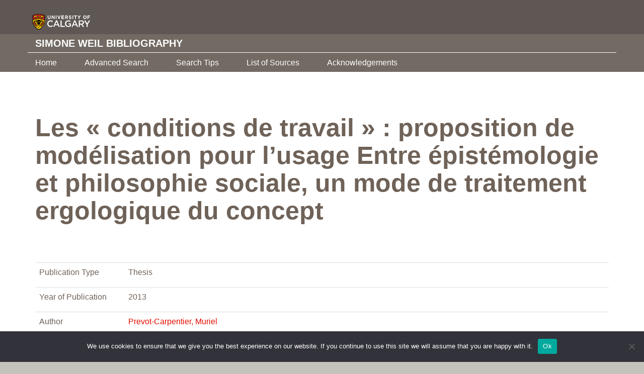

--- FILE ---
content_type: text/html; charset=UTF-8
request_url: https://simoneweil.library.ucalgary.ca/bibliography/les-conditions-de-travail-proposition-de-modelisation-pour-lusage-entre-epistemologie-et-philosophie-sociale-un-mode-de-traite/
body_size: 8696
content:
<!DOCTYPE html>
<html lang="en-US">
<head>
  <meta charset="utf-8">
  <meta name="viewport" content="width=device-width, initial-scale=1.0">
  <meta name="google-site-verification" content="aHMiDOC_TI_H1GzntOg5M0S6ZK0r3gEixtAwGiRACd8" />
  <meta name='robots' content='index, follow, max-image-preview:large, max-snippet:-1, max-video-preview:-1' />

	
	<title>Les « conditions de travail » :             proposition de modélisation pour l’usage Entre épistémologie et philosophie             sociale, un mode de traitement ergologique du concept - Simone Weil Bibliography</title>
	<link rel="canonical" href="https://simoneweil.library.ucalgary.ca/bibliography/les-conditions-de-travail-proposition-de-modelisation-pour-lusage-entre-epistemologie-et-philosophie-sociale-un-mode-de-traite/" />
	<meta property="og:locale" content="en_US" />
	<meta property="og:type" content="article" />
	<meta property="og:title" content="Les « conditions de travail » :             proposition de modélisation pour l’usage Entre épistémologie et philosophie             sociale, un mode de traitement ergologique du concept - Simone Weil Bibliography" />
	<meta property="og:url" content="https://simoneweil.library.ucalgary.ca/bibliography/les-conditions-de-travail-proposition-de-modelisation-pour-lusage-entre-epistemologie-et-philosophie-sociale-un-mode-de-traite/" />
	<meta property="og:site_name" content="Simone Weil Bibliography" />
	<meta name="twitter:card" content="summary_large_image" />
	<script type="application/ld+json" class="yoast-schema-graph">{"@context":"https://schema.org","@graph":[{"@type":"WebPage","@id":"https://simoneweil.library.ucalgary.ca/bibliography/les-conditions-de-travail-proposition-de-modelisation-pour-lusage-entre-epistemologie-et-philosophie-sociale-un-mode-de-traite/","url":"https://simoneweil.library.ucalgary.ca/bibliography/les-conditions-de-travail-proposition-de-modelisation-pour-lusage-entre-epistemologie-et-philosophie-sociale-un-mode-de-traite/","name":"Les « conditions de travail » : proposition de modélisation pour l’usage Entre épistémologie et philosophie sociale, un mode de traitement ergologique du concept - Simone Weil Bibliography","isPartOf":{"@id":"https://simoneweil.library.ucalgary.ca/#website"},"datePublished":"2019-01-21T10:11:03+00:00","breadcrumb":{"@id":"https://simoneweil.library.ucalgary.ca/bibliography/les-conditions-de-travail-proposition-de-modelisation-pour-lusage-entre-epistemologie-et-philosophie-sociale-un-mode-de-traite/#breadcrumb"},"inLanguage":"en-US","potentialAction":[{"@type":"ReadAction","target":["https://simoneweil.library.ucalgary.ca/bibliography/les-conditions-de-travail-proposition-de-modelisation-pour-lusage-entre-epistemologie-et-philosophie-sociale-un-mode-de-traite/"]}]},{"@type":"BreadcrumbList","@id":"https://simoneweil.library.ucalgary.ca/bibliography/les-conditions-de-travail-proposition-de-modelisation-pour-lusage-entre-epistemologie-et-philosophie-sociale-un-mode-de-traite/#breadcrumb","itemListElement":[{"@type":"ListItem","position":1,"name":"Home","item":"https://simoneweil.library.ucalgary.ca/"},{"@type":"ListItem","position":2,"name":"The Bibliographies","item":"https://simoneweil.library.ucalgary.ca/bibliography/"},{"@type":"ListItem","position":3,"name":"Les « conditions de travail » : proposition de modélisation pour l’usage Entre épistémologie et philosophie sociale, un mode de traitement ergologique du concept"}]},{"@type":"WebSite","@id":"https://simoneweil.library.ucalgary.ca/#website","url":"https://simoneweil.library.ucalgary.ca/","name":"Simone Weil Bibliography","description":"University of Calgary","publisher":{"@id":"https://simoneweil.library.ucalgary.ca/#organization"},"potentialAction":[{"@type":"SearchAction","target":{"@type":"EntryPoint","urlTemplate":"https://simoneweil.library.ucalgary.ca/?s={search_term_string}"},"query-input":{"@type":"PropertyValueSpecification","valueRequired":true,"valueName":"search_term_string"}}],"inLanguage":"en-US"},{"@type":"Organization","@id":"https://simoneweil.library.ucalgary.ca/#organization","name":"University of Calgary","url":"https://simoneweil.library.ucalgary.ca/","logo":{"@type":"ImageObject","inLanguage":"en-US","@id":"https://simoneweil.library.ucalgary.ca/#/schema/logo/image/","url":"https://simoneweil.library.ucalgary.ca/wp-content/uploads/2018/09/UC-logo.png","contentUrl":"https://simoneweil.library.ucalgary.ca/wp-content/uploads/2018/09/UC-logo.png","width":1200,"height":293,"caption":"University of Calgary"},"image":{"@id":"https://simoneweil.library.ucalgary.ca/#/schema/logo/image/"}}]}</script>
	


<link rel='dns-prefetch' href='//ajax.googleapis.com' />
<link rel='dns-prefetch' href='//maxcdn.bootstrapcdn.com' />
<link rel='dns-prefetch' href='//cdnjs.cloudflare.com' />
<link rel='dns-prefetch' href='//www.googletagmanager.com' />
<link rel='dns-prefetch' href='//use.typekit.net' />
<link rel="alternate" title="oEmbed (JSON)" type="application/json+oembed" href="https://simoneweil.library.ucalgary.ca/wp-json/oembed/1.0/embed?url=https%3A%2F%2Fsimoneweil.library.ucalgary.ca%2Fbibliography%2Fles-conditions-de-travail-proposition-de-modelisation-pour-lusage-entre-epistemologie-et-philosophie-sociale-un-mode-de-traite%2F" />
<link rel="alternate" title="oEmbed (XML)" type="text/xml+oembed" href="https://simoneweil.library.ucalgary.ca/wp-json/oembed/1.0/embed?url=https%3A%2F%2Fsimoneweil.library.ucalgary.ca%2Fbibliography%2Fles-conditions-de-travail-proposition-de-modelisation-pour-lusage-entre-epistemologie-et-philosophie-sociale-un-mode-de-traite%2F&#038;format=xml" />
<style id='wp-img-auto-sizes-contain-inline-css' type='text/css'>
img:is([sizes=auto i],[sizes^="auto," i]){contain-intrinsic-size:3000px 1500px}
/*# sourceURL=wp-img-auto-sizes-contain-inline-css */
</style>
<style id='wp-emoji-styles-inline-css' type='text/css'>

	img.wp-smiley, img.emoji {
		display: inline !important;
		border: none !important;
		box-shadow: none !important;
		height: 1em !important;
		width: 1em !important;
		margin: 0 0.07em !important;
		vertical-align: -0.1em !important;
		background: none !important;
		padding: 0 !important;
	}
/*# sourceURL=wp-emoji-styles-inline-css */
</style>
<link rel='stylesheet' id='wp-block-library-css' href='https://simoneweil.library.ucalgary.ca/wp-includes/css/dist/block-library/style.min.css?ver=81f802ab01ab34a1c467156a4d6cc3d7' type='text/css' media='all' />
<style id='global-styles-inline-css' type='text/css'>
:root{--wp--preset--aspect-ratio--square: 1;--wp--preset--aspect-ratio--4-3: 4/3;--wp--preset--aspect-ratio--3-4: 3/4;--wp--preset--aspect-ratio--3-2: 3/2;--wp--preset--aspect-ratio--2-3: 2/3;--wp--preset--aspect-ratio--16-9: 16/9;--wp--preset--aspect-ratio--9-16: 9/16;--wp--preset--color--black: #000000;--wp--preset--color--cyan-bluish-gray: #abb8c3;--wp--preset--color--white: #ffffff;--wp--preset--color--pale-pink: #f78da7;--wp--preset--color--vivid-red: #cf2e2e;--wp--preset--color--luminous-vivid-orange: #ff6900;--wp--preset--color--luminous-vivid-amber: #fcb900;--wp--preset--color--light-green-cyan: #7bdcb5;--wp--preset--color--vivid-green-cyan: #00d084;--wp--preset--color--pale-cyan-blue: #8ed1fc;--wp--preset--color--vivid-cyan-blue: #0693e3;--wp--preset--color--vivid-purple: #9b51e0;--wp--preset--gradient--vivid-cyan-blue-to-vivid-purple: linear-gradient(135deg,rgb(6,147,227) 0%,rgb(155,81,224) 100%);--wp--preset--gradient--light-green-cyan-to-vivid-green-cyan: linear-gradient(135deg,rgb(122,220,180) 0%,rgb(0,208,130) 100%);--wp--preset--gradient--luminous-vivid-amber-to-luminous-vivid-orange: linear-gradient(135deg,rgb(252,185,0) 0%,rgb(255,105,0) 100%);--wp--preset--gradient--luminous-vivid-orange-to-vivid-red: linear-gradient(135deg,rgb(255,105,0) 0%,rgb(207,46,46) 100%);--wp--preset--gradient--very-light-gray-to-cyan-bluish-gray: linear-gradient(135deg,rgb(238,238,238) 0%,rgb(169,184,195) 100%);--wp--preset--gradient--cool-to-warm-spectrum: linear-gradient(135deg,rgb(74,234,220) 0%,rgb(151,120,209) 20%,rgb(207,42,186) 40%,rgb(238,44,130) 60%,rgb(251,105,98) 80%,rgb(254,248,76) 100%);--wp--preset--gradient--blush-light-purple: linear-gradient(135deg,rgb(255,206,236) 0%,rgb(152,150,240) 100%);--wp--preset--gradient--blush-bordeaux: linear-gradient(135deg,rgb(254,205,165) 0%,rgb(254,45,45) 50%,rgb(107,0,62) 100%);--wp--preset--gradient--luminous-dusk: linear-gradient(135deg,rgb(255,203,112) 0%,rgb(199,81,192) 50%,rgb(65,88,208) 100%);--wp--preset--gradient--pale-ocean: linear-gradient(135deg,rgb(255,245,203) 0%,rgb(182,227,212) 50%,rgb(51,167,181) 100%);--wp--preset--gradient--electric-grass: linear-gradient(135deg,rgb(202,248,128) 0%,rgb(113,206,126) 100%);--wp--preset--gradient--midnight: linear-gradient(135deg,rgb(2,3,129) 0%,rgb(40,116,252) 100%);--wp--preset--font-size--small: 13px;--wp--preset--font-size--medium: 20px;--wp--preset--font-size--large: 36px;--wp--preset--font-size--x-large: 42px;--wp--preset--spacing--20: 0.44rem;--wp--preset--spacing--30: 0.67rem;--wp--preset--spacing--40: 1rem;--wp--preset--spacing--50: 1.5rem;--wp--preset--spacing--60: 2.25rem;--wp--preset--spacing--70: 3.38rem;--wp--preset--spacing--80: 5.06rem;--wp--preset--shadow--natural: 6px 6px 9px rgba(0, 0, 0, 0.2);--wp--preset--shadow--deep: 12px 12px 50px rgba(0, 0, 0, 0.4);--wp--preset--shadow--sharp: 6px 6px 0px rgba(0, 0, 0, 0.2);--wp--preset--shadow--outlined: 6px 6px 0px -3px rgb(255, 255, 255), 6px 6px rgb(0, 0, 0);--wp--preset--shadow--crisp: 6px 6px 0px rgb(0, 0, 0);}:where(.is-layout-flex){gap: 0.5em;}:where(.is-layout-grid){gap: 0.5em;}body .is-layout-flex{display: flex;}.is-layout-flex{flex-wrap: wrap;align-items: center;}.is-layout-flex > :is(*, div){margin: 0;}body .is-layout-grid{display: grid;}.is-layout-grid > :is(*, div){margin: 0;}:where(.wp-block-columns.is-layout-flex){gap: 2em;}:where(.wp-block-columns.is-layout-grid){gap: 2em;}:where(.wp-block-post-template.is-layout-flex){gap: 1.25em;}:where(.wp-block-post-template.is-layout-grid){gap: 1.25em;}.has-black-color{color: var(--wp--preset--color--black) !important;}.has-cyan-bluish-gray-color{color: var(--wp--preset--color--cyan-bluish-gray) !important;}.has-white-color{color: var(--wp--preset--color--white) !important;}.has-pale-pink-color{color: var(--wp--preset--color--pale-pink) !important;}.has-vivid-red-color{color: var(--wp--preset--color--vivid-red) !important;}.has-luminous-vivid-orange-color{color: var(--wp--preset--color--luminous-vivid-orange) !important;}.has-luminous-vivid-amber-color{color: var(--wp--preset--color--luminous-vivid-amber) !important;}.has-light-green-cyan-color{color: var(--wp--preset--color--light-green-cyan) !important;}.has-vivid-green-cyan-color{color: var(--wp--preset--color--vivid-green-cyan) !important;}.has-pale-cyan-blue-color{color: var(--wp--preset--color--pale-cyan-blue) !important;}.has-vivid-cyan-blue-color{color: var(--wp--preset--color--vivid-cyan-blue) !important;}.has-vivid-purple-color{color: var(--wp--preset--color--vivid-purple) !important;}.has-black-background-color{background-color: var(--wp--preset--color--black) !important;}.has-cyan-bluish-gray-background-color{background-color: var(--wp--preset--color--cyan-bluish-gray) !important;}.has-white-background-color{background-color: var(--wp--preset--color--white) !important;}.has-pale-pink-background-color{background-color: var(--wp--preset--color--pale-pink) !important;}.has-vivid-red-background-color{background-color: var(--wp--preset--color--vivid-red) !important;}.has-luminous-vivid-orange-background-color{background-color: var(--wp--preset--color--luminous-vivid-orange) !important;}.has-luminous-vivid-amber-background-color{background-color: var(--wp--preset--color--luminous-vivid-amber) !important;}.has-light-green-cyan-background-color{background-color: var(--wp--preset--color--light-green-cyan) !important;}.has-vivid-green-cyan-background-color{background-color: var(--wp--preset--color--vivid-green-cyan) !important;}.has-pale-cyan-blue-background-color{background-color: var(--wp--preset--color--pale-cyan-blue) !important;}.has-vivid-cyan-blue-background-color{background-color: var(--wp--preset--color--vivid-cyan-blue) !important;}.has-vivid-purple-background-color{background-color: var(--wp--preset--color--vivid-purple) !important;}.has-black-border-color{border-color: var(--wp--preset--color--black) !important;}.has-cyan-bluish-gray-border-color{border-color: var(--wp--preset--color--cyan-bluish-gray) !important;}.has-white-border-color{border-color: var(--wp--preset--color--white) !important;}.has-pale-pink-border-color{border-color: var(--wp--preset--color--pale-pink) !important;}.has-vivid-red-border-color{border-color: var(--wp--preset--color--vivid-red) !important;}.has-luminous-vivid-orange-border-color{border-color: var(--wp--preset--color--luminous-vivid-orange) !important;}.has-luminous-vivid-amber-border-color{border-color: var(--wp--preset--color--luminous-vivid-amber) !important;}.has-light-green-cyan-border-color{border-color: var(--wp--preset--color--light-green-cyan) !important;}.has-vivid-green-cyan-border-color{border-color: var(--wp--preset--color--vivid-green-cyan) !important;}.has-pale-cyan-blue-border-color{border-color: var(--wp--preset--color--pale-cyan-blue) !important;}.has-vivid-cyan-blue-border-color{border-color: var(--wp--preset--color--vivid-cyan-blue) !important;}.has-vivid-purple-border-color{border-color: var(--wp--preset--color--vivid-purple) !important;}.has-vivid-cyan-blue-to-vivid-purple-gradient-background{background: var(--wp--preset--gradient--vivid-cyan-blue-to-vivid-purple) !important;}.has-light-green-cyan-to-vivid-green-cyan-gradient-background{background: var(--wp--preset--gradient--light-green-cyan-to-vivid-green-cyan) !important;}.has-luminous-vivid-amber-to-luminous-vivid-orange-gradient-background{background: var(--wp--preset--gradient--luminous-vivid-amber-to-luminous-vivid-orange) !important;}.has-luminous-vivid-orange-to-vivid-red-gradient-background{background: var(--wp--preset--gradient--luminous-vivid-orange-to-vivid-red) !important;}.has-very-light-gray-to-cyan-bluish-gray-gradient-background{background: var(--wp--preset--gradient--very-light-gray-to-cyan-bluish-gray) !important;}.has-cool-to-warm-spectrum-gradient-background{background: var(--wp--preset--gradient--cool-to-warm-spectrum) !important;}.has-blush-light-purple-gradient-background{background: var(--wp--preset--gradient--blush-light-purple) !important;}.has-blush-bordeaux-gradient-background{background: var(--wp--preset--gradient--blush-bordeaux) !important;}.has-luminous-dusk-gradient-background{background: var(--wp--preset--gradient--luminous-dusk) !important;}.has-pale-ocean-gradient-background{background: var(--wp--preset--gradient--pale-ocean) !important;}.has-electric-grass-gradient-background{background: var(--wp--preset--gradient--electric-grass) !important;}.has-midnight-gradient-background{background: var(--wp--preset--gradient--midnight) !important;}.has-small-font-size{font-size: var(--wp--preset--font-size--small) !important;}.has-medium-font-size{font-size: var(--wp--preset--font-size--medium) !important;}.has-large-font-size{font-size: var(--wp--preset--font-size--large) !important;}.has-x-large-font-size{font-size: var(--wp--preset--font-size--x-large) !important;}
/*# sourceURL=global-styles-inline-css */
</style>

<style id='classic-theme-styles-inline-css' type='text/css'>
/*! This file is auto-generated */
.wp-block-button__link{color:#fff;background-color:#32373c;border-radius:9999px;box-shadow:none;text-decoration:none;padding:calc(.667em + 2px) calc(1.333em + 2px);font-size:1.125em}.wp-block-file__button{background:#32373c;color:#fff;text-decoration:none}
/*# sourceURL=/wp-includes/css/classic-themes.min.css */
</style>
<link rel='stylesheet' id='mediaelement-css' href='https://simoneweil.library.ucalgary.ca/wp-includes/js/mediaelement/mediaelementplayer-legacy.min.css?ver=4.2.17' type='text/css' media='all' />
<link rel='stylesheet' id='wp-mediaelement-css' href='https://simoneweil.library.ucalgary.ca/wp-includes/js/mediaelement/wp-mediaelement.min.css?ver=81f802ab01ab34a1c467156a4d6cc3d7' type='text/css' media='all' />
<link rel='stylesheet' id='view_editor_gutenberg_frontend_assets-css' href='https://simoneweil.library.ucalgary.ca/wp-content/plugins/wp-views/public/css/views-frontend.css?ver=3.6.11' type='text/css' media='all' />
<style id='view_editor_gutenberg_frontend_assets-inline-css' type='text/css'>
.wpv-sort-list-dropdown.wpv-sort-list-dropdown-style-default > span.wpv-sort-list,.wpv-sort-list-dropdown.wpv-sort-list-dropdown-style-default .wpv-sort-list-item {border-color: #cdcdcd;}.wpv-sort-list-dropdown.wpv-sort-list-dropdown-style-default .wpv-sort-list-item a {color: #444;background-color: #fff;}.wpv-sort-list-dropdown.wpv-sort-list-dropdown-style-default a:hover,.wpv-sort-list-dropdown.wpv-sort-list-dropdown-style-default a:focus {color: #000;background-color: #eee;}.wpv-sort-list-dropdown.wpv-sort-list-dropdown-style-default .wpv-sort-list-item.wpv-sort-list-current a {color: #000;background-color: #eee;}
.wpv-sort-list-dropdown.wpv-sort-list-dropdown-style-default > span.wpv-sort-list,.wpv-sort-list-dropdown.wpv-sort-list-dropdown-style-default .wpv-sort-list-item {border-color: #cdcdcd;}.wpv-sort-list-dropdown.wpv-sort-list-dropdown-style-default .wpv-sort-list-item a {color: #444;background-color: #fff;}.wpv-sort-list-dropdown.wpv-sort-list-dropdown-style-default a:hover,.wpv-sort-list-dropdown.wpv-sort-list-dropdown-style-default a:focus {color: #000;background-color: #eee;}.wpv-sort-list-dropdown.wpv-sort-list-dropdown-style-default .wpv-sort-list-item.wpv-sort-list-current a {color: #000;background-color: #eee;}.wpv-sort-list-dropdown.wpv-sort-list-dropdown-style-grey > span.wpv-sort-list,.wpv-sort-list-dropdown.wpv-sort-list-dropdown-style-grey .wpv-sort-list-item {border-color: #cdcdcd;}.wpv-sort-list-dropdown.wpv-sort-list-dropdown-style-grey .wpv-sort-list-item a {color: #444;background-color: #eeeeee;}.wpv-sort-list-dropdown.wpv-sort-list-dropdown-style-grey a:hover,.wpv-sort-list-dropdown.wpv-sort-list-dropdown-style-grey a:focus {color: #000;background-color: #e5e5e5;}.wpv-sort-list-dropdown.wpv-sort-list-dropdown-style-grey .wpv-sort-list-item.wpv-sort-list-current a {color: #000;background-color: #e5e5e5;}
.wpv-sort-list-dropdown.wpv-sort-list-dropdown-style-default > span.wpv-sort-list,.wpv-sort-list-dropdown.wpv-sort-list-dropdown-style-default .wpv-sort-list-item {border-color: #cdcdcd;}.wpv-sort-list-dropdown.wpv-sort-list-dropdown-style-default .wpv-sort-list-item a {color: #444;background-color: #fff;}.wpv-sort-list-dropdown.wpv-sort-list-dropdown-style-default a:hover,.wpv-sort-list-dropdown.wpv-sort-list-dropdown-style-default a:focus {color: #000;background-color: #eee;}.wpv-sort-list-dropdown.wpv-sort-list-dropdown-style-default .wpv-sort-list-item.wpv-sort-list-current a {color: #000;background-color: #eee;}.wpv-sort-list-dropdown.wpv-sort-list-dropdown-style-grey > span.wpv-sort-list,.wpv-sort-list-dropdown.wpv-sort-list-dropdown-style-grey .wpv-sort-list-item {border-color: #cdcdcd;}.wpv-sort-list-dropdown.wpv-sort-list-dropdown-style-grey .wpv-sort-list-item a {color: #444;background-color: #eeeeee;}.wpv-sort-list-dropdown.wpv-sort-list-dropdown-style-grey a:hover,.wpv-sort-list-dropdown.wpv-sort-list-dropdown-style-grey a:focus {color: #000;background-color: #e5e5e5;}.wpv-sort-list-dropdown.wpv-sort-list-dropdown-style-grey .wpv-sort-list-item.wpv-sort-list-current a {color: #000;background-color: #e5e5e5;}.wpv-sort-list-dropdown.wpv-sort-list-dropdown-style-blue > span.wpv-sort-list,.wpv-sort-list-dropdown.wpv-sort-list-dropdown-style-blue .wpv-sort-list-item {border-color: #0099cc;}.wpv-sort-list-dropdown.wpv-sort-list-dropdown-style-blue .wpv-sort-list-item a {color: #444;background-color: #cbddeb;}.wpv-sort-list-dropdown.wpv-sort-list-dropdown-style-blue a:hover,.wpv-sort-list-dropdown.wpv-sort-list-dropdown-style-blue a:focus {color: #000;background-color: #95bedd;}.wpv-sort-list-dropdown.wpv-sort-list-dropdown-style-blue .wpv-sort-list-item.wpv-sort-list-current a {color: #000;background-color: #95bedd;}
/*# sourceURL=view_editor_gutenberg_frontend_assets-inline-css */
</style>
<link rel='stylesheet' id='cookie-notice-front-css' href='https://simoneweil.library.ucalgary.ca/wp-content/plugins/cookie-notice/css/front.min.css?ver=2.5.11' type='text/css' media='all' />
<link rel='stylesheet' id='bootstrap-css-css' href='https://simoneweil.library.ucalgary.ca/wp-content/themes/ucalgary/bootstrap/css/bootstrap.min.css?ver=81f802ab01ab34a1c467156a4d6cc3d7' type='text/css' media='all' />
<link rel='stylesheet' id='bootstrap-select-css-css' href='https://cdnjs.cloudflare.com/ajax/libs/bootstrap-select/1.13.1/css/bootstrap-select.min.css?ver=81f802ab01ab34a1c467156a4d6cc3d7' type='text/css' media='all' />
<link rel='stylesheet' id='jquery-ui-css-css' href='https://ajax.googleapis.com/ajax/libs/jqueryui/1.12.1/themes/smoothness/jquery-ui.css?ver=81f802ab01ab34a1c467156a4d6cc3d7' type='text/css' media='all' />
<link rel='stylesheet' id='lightbox-css-css' href='https://cdnjs.cloudflare.com/ajax/libs/lightbox2/2.10.0/css/lightbox.min.css?ver=81f802ab01ab34a1c467156a4d6cc3d7' type='text/css' media='all' />
<link rel='stylesheet' id='hyh4qgq-css-css' href='https://use.typekit.net/hyh4qgq.css?ver=81f802ab01ab34a1c467156a4d6cc3d7' type='text/css' media='all' />
<link rel='stylesheet' id='all-min-css-css' href='https://simoneweil.library.ucalgary.ca/wp-content/themes/ucalgary/bootstrap/fonts/fontawesome/css/all.min.css?ver=81f802ab01ab34a1c467156a4d6cc3d7' type='text/css' media='all' />
<link rel='stylesheet' id='UCStyles-css-css' href='https://simoneweil.library.ucalgary.ca/wp-content/themes/ucalgary/bootstrap/css/UCStyles.css?ver=81f802ab01ab34a1c467156a4d6cc3d7' type='text/css' media='all' />
<link rel='stylesheet' id='style-css-css' href='https://simoneweil.library.ucalgary.ca/wp-content/themes/ucalgary/style.css?ver=81f802ab01ab34a1c467156a4d6cc3d7' type='text/css' media='all' />
<link rel='stylesheet' id='child-css-css' href='https://simoneweil.library.ucalgary.ca/wp-content/themes/ucalgary-child/style.css?ver=81f802ab01ab34a1c467156a4d6cc3d7' type='text/css' media='all' />
<script type="text/javascript" src="https://simoneweil.library.ucalgary.ca/wp-content/plugins/wp-views/vendor/toolset/common-es/public/toolset-common-es-frontend.js?ver=168000" id="toolset-common-es-frontend-js"></script>
<script type="text/javascript" id="cookie-notice-front-js-before">
/* <![CDATA[ */
var cnArgs = {"ajaxUrl":"https:\/\/simoneweil.library.ucalgary.ca\/wp-admin\/admin-ajax.php","nonce":"7bf92cbf22","hideEffect":"fade","position":"bottom","onScroll":false,"onScrollOffset":100,"onClick":false,"cookieName":"cookie_notice_accepted","cookieTime":2592000,"cookieTimeRejected":2592000,"globalCookie":false,"redirection":false,"cache":true,"revokeCookies":false,"revokeCookiesOpt":"automatic"};

//# sourceURL=cookie-notice-front-js-before
/* ]]> */
</script>
<script type="text/javascript" src="https://simoneweil.library.ucalgary.ca/wp-content/plugins/cookie-notice/js/front.min.js?ver=2.5.11" id="cookie-notice-front-js"></script>
<script type="text/javascript" src="https://ajax.googleapis.com/ajax/libs/jquery/1.10.2/jquery.min.js" id="jquery-js"></script>
<script type="text/javascript" src="https://maxcdn.bootstrapcdn.com/bootstrap/3.3.5/js/bootstrap.min.js" id="bootstrap-js-js"></script>
<script type="text/javascript" src="https://cdnjs.cloudflare.com/ajax/libs/bootstrap-select/1.13.1/js/bootstrap-select.min.js" id="bootstrap-select-js-js"></script>
<script type="text/javascript" src="https://ajax.googleapis.com/ajax/libs/jqueryui/1.12.1/jquery-ui.min.js" id="jquery-ui-js"></script>
<script type="text/javascript" src="https://simoneweil.library.ucalgary.ca/wp-content/themes/ucalgary/bootstrap/js/modernizr.js?ver=81f802ab01ab34a1c467156a4d6cc3d7" id="modernizr-js-js"></script>
<script type="text/javascript" src="https://simoneweil.library.ucalgary.ca/wp-content/themes/ucalgary/bootstrap/js/theme.js?ver=81f802ab01ab34a1c467156a4d6cc3d7" id="theme-js-js"></script>
<script type="text/javascript" src="https://simoneweil.library.ucalgary.ca/wp-content/themes/ucalgary/bootstrap/js/jquery.ucMenu.js?ver=81f802ab01ab34a1c467156a4d6cc3d7" id="jquery-ucMenu-js-js"></script>
<script type="text/javascript" src="https://simoneweil.library.ucalgary.ca/wp-content/themes/ucalgary/bootstrap/js/jquery.svgInject.js?ver=81f802ab01ab34a1c467156a4d6cc3d7" id="jquery-svgInject-js-js"></script>
<script type="text/javascript" src="https://simoneweil.library.ucalgary.ca/wp-content/themes/ucalgary/bootstrap/js/mustache.min.js?ver=81f802ab01ab34a1c467156a4d6cc3d7" id="mustache-min-js-js"></script>
<script type="text/javascript" src="https://simoneweil.library.ucalgary.ca/wp-content/themes/ucalgary/bootstrap/js/tabcordion.min.js?ver=81f802ab01ab34a1c467156a4d6cc3d7" id="tabcordion-js-js"></script>
<script type="text/javascript" src="https://simoneweil.library.ucalgary.ca/wp-content/themes/ucalgary/bootstrap/js/jquery.matchHeight.js?ver=81f802ab01ab34a1c467156a4d6cc3d7" id="jquery-matchHeight-js-js"></script>
<script type="text/javascript" src="https://cdnjs.cloudflare.com/ajax/libs/OwlCarousel2/2.3.4/owl.carousel.min.js" id="owl-carousel-js-js"></script>
<script type="text/javascript" src="https://cdnjs.cloudflare.com/ajax/libs/lightbox2/2.10.0/js/lightbox.min.js" id="lightbox-js-js"></script>



<script type="text/javascript" src="https://www.googletagmanager.com/gtag/js?id=G-EV0E4LMTXW" id="google_gtagjs-js" async></script>
<script type="text/javascript" id="google_gtagjs-js-after">
/* <![CDATA[ */
window.dataLayer = window.dataLayer || [];function gtag(){dataLayer.push(arguments);}
gtag("set","linker",{"domains":["simoneweil.library.ucalgary.ca"]});
gtag("js", new Date());
gtag("set", "developer_id.dZTNiMT", true);
gtag("config", "G-EV0E4LMTXW");
//# sourceURL=google_gtagjs-js-after
/* ]]> */
</script>
<link rel="https://api.w.org/" href="https://simoneweil.library.ucalgary.ca/wp-json/" /><meta name="generator" content="Site Kit by Google 1.170.0" /> <script> window.addEventListener("load",function(){ var c={script:false,link:false}; function ls(s) { if(!['script','link'].includes(s)||c[s]){return;}c[s]=true; var d=document,f=d.getElementsByTagName(s)[0],j=d.createElement(s); if(s==='script'){j.async=true;j.src='https://simoneweil.library.ucalgary.ca/wp-content/plugins/wp-views/vendor/toolset/blocks/public/js/frontend.js?v=1.6.9';}else{ j.rel='stylesheet';j.href='https://simoneweil.library.ucalgary.ca/wp-content/plugins/wp-views/vendor/toolset/blocks/public/css/style.css?v=1.6.9';} f.parentNode.insertBefore(j, f); }; function ex(){ls('script');ls('link')} window.addEventListener("scroll", ex, {once: true}); if (('IntersectionObserver' in window) && ('IntersectionObserverEntry' in window) && ('intersectionRatio' in window.IntersectionObserverEntry.prototype)) { var i = 0, fb = document.querySelectorAll("[class^='tb-']"), o = new IntersectionObserver(es => { es.forEach(e => { o.unobserve(e.target); if (e.intersectionRatio > 0) { ex();o.disconnect();}else{ i++;if(fb.length>i){o.observe(fb[i])}} }) }); if (fb.length) { o.observe(fb[i]) } } }) </script>
	<noscript>
		<link rel="stylesheet" href="https://simoneweil.library.ucalgary.ca/wp-content/plugins/wp-views/vendor/toolset/blocks/public/css/style.css">
	</noscript><link rel="icon" href="https://simoneweil.library.ucalgary.ca/wp-content/uploads/2018/09/cropped-favicon-32x32.png" sizes="32x32" />
<link rel="icon" href="https://simoneweil.library.ucalgary.ca/wp-content/uploads/2018/09/cropped-favicon-192x192.png" sizes="192x192" />
<link rel="apple-touch-icon" href="https://simoneweil.library.ucalgary.ca/wp-content/uploads/2018/09/cropped-favicon-180x180.png" />
<meta name="msapplication-TileImage" content="https://simoneweil.library.ucalgary.ca/wp-content/uploads/2018/09/cropped-favicon-270x270.png" />
<script src="https://kit.fontawesome.com/79631a2c80.js" crossorigin="anonymous"></script>

<script async src="https://www.googletagmanager.com/gtag/js?id=UA-3361818-22"></script>
<script>
  window.dataLayer = window.dataLayer || [];
  function gtag(){dataLayer.push(arguments);}
  gtag('js', new Date());

  gtag('config', 'UA-3361818-22');
</script>

</head>
<body class="wp-singular the-bibliography-template-default single single-the-bibliography postid-29786 wp-theme-ucalgary wp-child-theme-ucalgary-child cookies-not-set">

<header class="container-fluid">
			<div class="group" id="navigation">
				<div class="row uc-logo-container">
					<div class="container">
						<div class="row">
							<div class="col-sm-12">
								<div class="uc-logo">
									<a href="/" target="_blank"><img class="img-fluid" alt="University of Calgary Logo" src="https://press.ucalgary.ca/wp-content/uploads/2020/04/UC-Logo.svg"></a>
								</div>
							</div>
						</div>
					</div>
				</div>
				<div class="row uc-nav-container">
					<div class="container">
						<div class="row division">
							<div class="col-sm-12">
								<ul>
									<li class="group">
										<a  href="https://simoneweil.library.ucalgary.ca" title="University of Calgary">Simone Weil Bibliography</a>
									</li>
								</ul>
							</div>
						</div>

						<div class="row menus">
							<div class="col-sm-12">
								<div class="uc-nav">
									<nav class="navbar navbar-default navbar-static-top">
									  <div class="container">
										<div class="navbar-header">
										  <button type="button" class="navbar-toggle collapsed" data-toggle="collapse" data-target="#navbar" aria-expanded="false" aria-controls="navbar">
											<span class="sr-only">Toggle navigation</span>
											<span class="icon-bar"></span>
											<span class="icon-bar"></span>
											<span class="icon-bar"></span>
										  </button>
										</div>
												<div id="navbar" class="navbar-collapse collapse"><ul id="menu-menu-1" class="nav navbar-nav navbar-left"><li id="menu-item-7158" class="menu-item menu-item-type-post_type menu-item-object-page menu-item-home menu-item-7158"><a title="Home" href="https://simoneweil.library.ucalgary.ca/">Home</a></li>
<li id="menu-item-7162" class="menu-item menu-item-type-post_type menu-item-object-page menu-item-7162"><a title="Advanced Search" href="https://simoneweil.library.ucalgary.ca/bibliography/">Advanced Search</a></li>
<li id="menu-item-32326" class="menu-item menu-item-type-post_type menu-item-object-page menu-item-32326"><a title="Search Tips" href="https://simoneweil.library.ucalgary.ca/acknowledgements/search-tips/">Search Tips</a></li>
<li id="menu-item-7183" class="menu-item menu-item-type-post_type menu-item-object-page menu-item-7183"><a title="List of Sources" href="https://simoneweil.library.ucalgary.ca/list-of-sources/">List of Sources</a></li>
<li id="menu-item-11399" class="menu-item menu-item-type-post_type menu-item-object-page menu-item-11399"><a title="Acknowledgements" href="https://simoneweil.library.ucalgary.ca/acknowledgements/">Acknowledgements</a></li>
</ul></div>
									  </div>
									</nav>

								</div>
							</div>
						</div>
					</div>
				</div>
			</div>
		</header>
<main id="content" role="main">

								
<div class="fieldable-panels-pane container-fluid brick margin-lg-top">
  <div class="container">
  	<div class="row">
      <div class="col-sm-12 col-md-12 col-lg-12">
				<h1>Les « conditions de travail » :
                        proposition de modélisation pour l’usage Entre épistémologie et philosophie
                        sociale, un mode de traitement ergologique du concept</h1>
    	</div>
    </div>
  </div>
</div>

<div class="fieldable-panels-pane container-fluid brick margin-lg-top">
  <div class="container">
  	<div class="row">
      <div class="col-sm-12 col-md-12 col-lg-12">

        
				 		<table class="table table-hover table-responsive">
				       <tbody>
							 
									 <tr>
										 <td><p>Publication Type</p></td>
										 <td><p>Thesis</p></td>
									 </tr>
									 
									 <tr>
										 <td><p>Year of Publication</p></td>
										 <td><p>2013</p></td>
									 </tr>
									 
									 <tr>
										 <td><p>Author</p></td>
										 <td><p><a href="/bibliography/?wpv-wpcf-author=Prevot-Carpentier,
                            Muriel">Prevot-Carpentier,
                            Muriel</a><br /></p></td>
									 </tr>
									 
									 <tr>
										 <td><p>Academic Department</p></td>
										 <td><p>Philosophy</p></td>
									 </tr>
									 
									 <tr>
										 <td><p>Pages</p></td>
										 <td><p>578</p></td>
									 </tr>
									 
									 <tr>
										 <td><p>Publisher</p></td>
										 <td><p>Aix -Marseille Universite</p></td>
									 </tr>
									 
									 <tr>
										 <td><p>Place Published</p></td>
										 <td><p>Marsaille</p></td>
									 </tr>
									 
									 <tr>
										 <td><p>Work Type</p></td>
										 <td><p>Diss</p></td>
									 </tr>
									 
									 <tr>
										 <td><p>Language</p></td>
										 <td><p>French</p></td>
									 </tr>
									 
									 <tr>
										 <td><p>Keywords</p></td>
										 <td><p><a href="/bibliography/?wpv-wpcf-keywords=work">work</a><br /></p></td>
									 </tr>
									 
									 <tr>
										 <td><p>Annotation</p></td>
										 <td><p>Reference to Weil throughout this
                    thesis, but see especially section 3.2 1 " Simone Weil, La Condition ouvrière au prisme de
                    l"OST"</p></td>
									 </tr>
									 
									 <tr>
										 <td><p>url</p></td>
										 <td><p><a href="https://tel.archives-ouvertes.fr/tel-00925799/document" title="https://tel.archives-ouvertes.fr/tel-00925799/document">https://tel.archives-ouvertes.fr/tel-00925799/document</a></p></td>
									 </tr>
									 				       </tbody>
				     </table>

    	</div>
    </div>
  </div>
</div>

</main>
<footer class="container-fluid">
	<div id="footer" class="row">
		<div class="container">
			<div class="row">
				<div id="footer-special" class="col-md-4 col-md-push-4">

				</div>
				<div id="footer-links" class="col-md-4 col-md-pull-4">
					
				</div>
				<div id="footer-deets" class="col-md-4">
					<p class="small address">
						<br>
						<br>
						<br>
						<span class="postal-code"></span><br>

					</p>
					<p class="small copyright">
						Copyright © 2017
					</p>
				</div>
			</div>
		</div>
	</div>
</footer>
<script>
	jQuery(function($) {
		$('.navbar .dropdown').hover(function() {
			$(this).find('.dropdown-menu').first().stop(true, true).delay(250).slideDown();

		}, function() {
			$(this).find('.dropdown-menu').first().stop(true, true).delay(100).slideUp();
		});

		$('.navbar .dropdown > a').click(function(){
			location.href = this.href;
		});

	});

</script>
		<script type="speculationrules">
{"prefetch":[{"source":"document","where":{"and":[{"href_matches":"/*"},{"not":{"href_matches":["/wp-*.php","/wp-admin/*","/wp-content/uploads/*","/wp-content/*","/wp-content/plugins/*","/wp-content/themes/ucalgary-child/*","/wp-content/themes/ucalgary/*","/*\\?(.+)"]}},{"not":{"selector_matches":"a[rel~=\"nofollow\"]"}},{"not":{"selector_matches":".no-prefetch, .no-prefetch a"}}]},"eagerness":"conservative"}]}
</script>
<script id="wp-emoji-settings" type="application/json">
{"baseUrl":"https://s.w.org/images/core/emoji/17.0.2/72x72/","ext":".png","svgUrl":"https://s.w.org/images/core/emoji/17.0.2/svg/","svgExt":".svg","source":{"concatemoji":"https://simoneweil.library.ucalgary.ca/wp-includes/js/wp-emoji-release.min.js?ver=81f802ab01ab34a1c467156a4d6cc3d7"}}
</script>
<script type="module">
/* <![CDATA[ */
/*! This file is auto-generated */
const a=JSON.parse(document.getElementById("wp-emoji-settings").textContent),o=(window._wpemojiSettings=a,"wpEmojiSettingsSupports"),s=["flag","emoji"];function i(e){try{var t={supportTests:e,timestamp:(new Date).valueOf()};sessionStorage.setItem(o,JSON.stringify(t))}catch(e){}}function c(e,t,n){e.clearRect(0,0,e.canvas.width,e.canvas.height),e.fillText(t,0,0);t=new Uint32Array(e.getImageData(0,0,e.canvas.width,e.canvas.height).data);e.clearRect(0,0,e.canvas.width,e.canvas.height),e.fillText(n,0,0);const a=new Uint32Array(e.getImageData(0,0,e.canvas.width,e.canvas.height).data);return t.every((e,t)=>e===a[t])}function p(e,t){e.clearRect(0,0,e.canvas.width,e.canvas.height),e.fillText(t,0,0);var n=e.getImageData(16,16,1,1);for(let e=0;e<n.data.length;e++)if(0!==n.data[e])return!1;return!0}function u(e,t,n,a){switch(t){case"flag":return n(e,"\ud83c\udff3\ufe0f\u200d\u26a7\ufe0f","\ud83c\udff3\ufe0f\u200b\u26a7\ufe0f")?!1:!n(e,"\ud83c\udde8\ud83c\uddf6","\ud83c\udde8\u200b\ud83c\uddf6")&&!n(e,"\ud83c\udff4\udb40\udc67\udb40\udc62\udb40\udc65\udb40\udc6e\udb40\udc67\udb40\udc7f","\ud83c\udff4\u200b\udb40\udc67\u200b\udb40\udc62\u200b\udb40\udc65\u200b\udb40\udc6e\u200b\udb40\udc67\u200b\udb40\udc7f");case"emoji":return!a(e,"\ud83e\u1fac8")}return!1}function f(e,t,n,a){let r;const o=(r="undefined"!=typeof WorkerGlobalScope&&self instanceof WorkerGlobalScope?new OffscreenCanvas(300,150):document.createElement("canvas")).getContext("2d",{willReadFrequently:!0}),s=(o.textBaseline="top",o.font="600 32px Arial",{});return e.forEach(e=>{s[e]=t(o,e,n,a)}),s}function r(e){var t=document.createElement("script");t.src=e,t.defer=!0,document.head.appendChild(t)}a.supports={everything:!0,everythingExceptFlag:!0},new Promise(t=>{let n=function(){try{var e=JSON.parse(sessionStorage.getItem(o));if("object"==typeof e&&"number"==typeof e.timestamp&&(new Date).valueOf()<e.timestamp+604800&&"object"==typeof e.supportTests)return e.supportTests}catch(e){}return null}();if(!n){if("undefined"!=typeof Worker&&"undefined"!=typeof OffscreenCanvas&&"undefined"!=typeof URL&&URL.createObjectURL&&"undefined"!=typeof Blob)try{var e="postMessage("+f.toString()+"("+[JSON.stringify(s),u.toString(),c.toString(),p.toString()].join(",")+"));",a=new Blob([e],{type:"text/javascript"});const r=new Worker(URL.createObjectURL(a),{name:"wpTestEmojiSupports"});return void(r.onmessage=e=>{i(n=e.data),r.terminate(),t(n)})}catch(e){}i(n=f(s,u,c,p))}t(n)}).then(e=>{for(const n in e)a.supports[n]=e[n],a.supports.everything=a.supports.everything&&a.supports[n],"flag"!==n&&(a.supports.everythingExceptFlag=a.supports.everythingExceptFlag&&a.supports[n]);var t;a.supports.everythingExceptFlag=a.supports.everythingExceptFlag&&!a.supports.flag,a.supports.everything||((t=a.source||{}).concatemoji?r(t.concatemoji):t.wpemoji&&t.twemoji&&(r(t.twemoji),r(t.wpemoji)))});
//# sourceURL=https://simoneweil.library.ucalgary.ca/wp-includes/js/wp-emoji-loader.min.js
/* ]]> */
</script>

		<!-- Cookie Notice plugin v2.5.11 by Hu-manity.co https://hu-manity.co/ -->
		<div id="cookie-notice" role="dialog" class="cookie-notice-hidden cookie-revoke-hidden cn-position-bottom" aria-label="Cookie Notice" style="background-color: rgba(50,50,58,1);"><div class="cookie-notice-container" style="color: #fff"><span id="cn-notice-text" class="cn-text-container">We use cookies to ensure that we give you the best experience on our website. If you continue to use this site we will assume that you are happy with it.</span><span id="cn-notice-buttons" class="cn-buttons-container"><button id="cn-accept-cookie" data-cookie-set="accept" class="cn-set-cookie cn-button" aria-label="Ok" style="background-color: #00a99d">Ok</button></span><button type="button" id="cn-close-notice" data-cookie-set="accept" class="cn-close-icon" aria-label="No"></button></div>
			
		</div>
		<!-- / Cookie Notice plugin -->
	</body>

</html>
